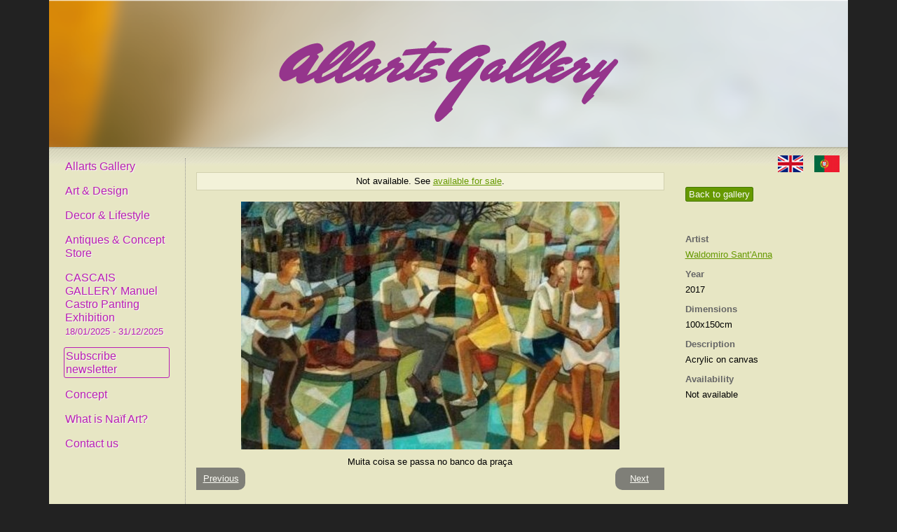

--- FILE ---
content_type: text/html; charset=utf-8
request_url: https://allartsgallery.com/paintings/3536
body_size: 6885
content:
<!DOCTYPE html>
<html>
<head>
<script>(function(w,d,s,l,i){w[l]=w[l]||[];w[l].push({'gtm.start':new Date().getTime(),event:'gtm.js'});var f=d.getElementsByTagName(s)[0],j=d.createElement(s),dl=l!='dataLayer'?'&l='+l:'';j.async=true;j.src='https://www.googletagmanager.com/gtm.js?id='+i+dl;f.parentNode.insertBefore(j,f);})(window,document,'script','dataLayer','GTM-WFKNQXP');</script>
<link href='/favicon.ico' rel='icon' type='image/vnd.microsoft.icon'>
<meta content='text/html;charset=utf-8' http-equiv='Content-Type'>
<title>Muita coisa se passa no banco da praça
</title>
<meta content='width=device-width, initial-scale=1' name='viewport'>
<meta content='Easy Easy Apps' name='author'>
<link rel="stylesheet" media="screen" href="/assets/reset-fonts-grids-69fe09de0963c8ebaa883a967331861c853dadc1333b34fccae5148694d0481e.css" />
<link rel="stylesheet" media="screen" href="/assets/hubs-3f9f5e8f581adb6802652344a92435992e2f008cd5a486016cbebb26c530591c.css" />
<link rel="stylesheet" media="screen" href="/assets/main-30e2a5e94ca3924b118bbb918141597f7822ba22bc332d77bdf1bfd9534a64ba.css" />
<link rel="stylesheet" media="screen" href="/assets/modalbox-ec361102233191d6ed0cdd6742d81f8dd9acb2f25aa7f57ec8ea7da81018c54d.css" />
<link rel="stylesheet" media="screen" href="https://stackpath.bootstrapcdn.com/bootstrap/4.1.2/css/bootstrap-grid.min.css" />

<meta content='Muita coisa se passa no banco da praça' property='og:title'>
<meta content='Acrylic on canvas' property='og:description'>
<meta content='/rails/active_storage/blobs/eyJfcmFpbHMiOnsibWVzc2FnZSI6IkJBaHBBb29GIiwiZXhwIjpudWxsLCJwdXIiOiJibG9iX2lkIn19--9c3bde12db358ee5d1b78bd74757088099b76232/original_medium_medium_Muita_coisa_se_passa_no_banco_da_praca_.-100_x_150_cm_ost.jpg' property='og:image'>
<meta content='https://allartsgallery.com/paintings/3536-muita-coisa-se-passa-no-banco-da-praca' property='og:url'>
<meta content='website' property='og:type'>
<meta content='409228516317212' property='fb:app_id'>

<link href='https://allartsgallery.com/paintings/3536-muita-coisa-se-passa-no-banco-da-praca' rel='canonical'>
<link href='https://allartsgallery.com/paintings/3536-muita-coisa-se-passa-no-banco-da-praca' hreflang='en' rel='alternate'>
<link href='https://allartsgallery.com/pt-pt/quadros/3536-muita-coisa-se-passa-no-banco-da-praca' hreflang='pt-PT' rel='alternate'>

<script src="https://ajax.googleapis.com/ajax/libs/prototype/1.7.0.0/prototype.js"></script>
<script src="/assets/effects-b1dfa7753d39f74581f44a8009a83765a6935087f14a566e5cdc388d370fccb4.js"></script>
<script src="/assets/ajaximgswitcher-6f88fa39940544748647db041bd30fbe6396dffd99aacfb128b810b1a34bc7c8.js"></script>
<script src="/assets/rails-1c94278c583cc46980a8d7ecf169a633a5560d8f3564e087b27ab3f242b1d0da.js"></script>
<script src="/assets/modalbox-ad6069accf015b50b88c16e40dcda0ada615339510e656b42cc2479ee9361dfc.js"></script>
<script src="/assets/application-a2740684c86fef13bf5f6c4512ce1ba4d61cb1af8eaf9a7bea496929eeab032c.js"></script>
<script src="/assets/sidebar-656d9c41a8abf5c7e2db7ccf0012fad7cda77e3c4abe28f44cf0761616c6d18a.js"></script>

<meta name="csrf-param" content="authenticity_token" />
<meta name="csrf-token" content="ZE4g2eXS4DyFfNRa0BOUWLWlBkgPYP84FsLCqCF5jaTGe3bgh8wA/9yIHC8vfs16oS6ZivjrCR5Nvvcm0BVbng==" />
</head>
<body>
<noscript>
<iframe height='0' src='https://www.googletagmanager.com/ns.html?id=GTM-WFKNQXP' style='display:none;visibility:hidden' width='0'></iframe>
</noscript>
<div class='wrapper container text-left'>
<div id='hd'>
<img id="hd-bg" src="/assets/hd-23b511e7cc9f2ac562422c3c8560ef67578ea7ca2b1860b6b57ebcf4ec5530e9.png" />
<div id='logo-container'>
<a id="logo" class="transparent_png" href="/"><img class="img-fluid" src="/assets/logo-673af64e520d679c2113da04f6a223f0b66c4aecc1bf030756c9dd5314b9f872.png" /></a>
</div>
</div>
<div class='main-panel container-fluid'>
<div id='header_nav'>
<a title="English" class="en first" href="/paintings/3536"><img alt="English" src="/assets/en_flag-f679d14ff20e4af2f9e6f1d4c623fe7d696469d94e809189de67c616eb5ed799.png" />
</a><a title="Português" class="pt-PT" href="/pt-pt/quadros/3536"><img alt="Português" src="/assets/pt-PT_flag-1615c832553999f15ea9c1352d0d6b4b1bdf167f2c493c18e0d39545978b82e1.png" />
</a></div>
<div class='sidebar'>
<div class='close'>
&times;
</div>
<ul class='menu'>
<li class='first'><a href="/">Allarts Gallery</a></li>
<li><a href="/paintings">Art & Design</a></li>
<li><a href="/decors">Decor & Lifestyle</a></li>
<li><a href="/antiques">Antiques & Concept Store</a></li>
<li><a href="/exhibitions/141-cascais-gallery-manuel-castro-panting-exhibition">CASCAIS GALLERY
Manuel Castro Panting Exhibition<br /><span class="dates">18/01/2025 - 31/12/2025</span></a></li>
<li><a class="highlight" href="/subscribers/new">Subscribe newsletter</a></li>
<li><a href="/about">Concept</a></li>
<li><a href="/naif">What is Naïf Art?</a></li>
<li><a href="/contact">Contact us</a></li>
</ul>
</div>
<div class='main-content container'>
<div class='yui-b'>
<div class='sidebar-toggle'>
&equiv;
</div>
<div class='row'>
<div class='side_description col-md-3 order-last mt-3'>
<a class="button" href="/paintings">Back to gallery</a>
<br>
<br>
<br>
<br>
<dl>
<dt>Artist</dt>
<dd><a href="/artists/72-waldomiro-sant-anna/paintings">Waldomiro Sant&#39;Anna</a></dd>
<dt>year</dt>
<dd>2017</dd>
<dt>Dimensions</dt>
<dd>100x150cm</dd>
<dt>Description</dt>
<dd>Acrylic on canvas</dd>
<dt>Availability</dt>
<dd>Not available</dd>
</dl>
</div>
<div class='painting col-md-9 order-first mb-3' id='painting-container'>
<div class='sale-note'>
Not available. See <a href="/paintings?for_sale=true">available for sale</a>.
</div>
<a href="/paintings"><img alt="Muita coisa se passa no banco da praça" class="img-fluid" src="https://storage.googleapis.com/allartsgallery-production/variants/m1N94kpjYDwydQjmbLHzUMay/277ca6a7d9f08b002fb0c5da9aa48631139f6e95358436ab0ee82fc6a1c37be7" /></a>
<div class='caption'>Muita coisa se passa no banco da praça</div>
<a class="previous" href="/paintings/3563">Previous</a>
<a class="next" href="/paintings/3531">Next</a>
<br>
<div addthis:description='Acrylic on canvas' addthis:media='https://storage.googleapis.com/allartsgallery-production/variants/m1N94kpjYDwydQjmbLHzUMay/277ca6a7d9f08b002fb0c5da9aa48631139f6e95358436ab0ee82fc6a1c37be7' addthis:title='Muita coisa se passa no banco da praça' class='addthis_inline_share_toolbox'></div>
</div>
</div>


</div>
</div>
</div>
<div id='ft'>
<p>
&copy; 2009-2026 Allarts Gallery. All Rights Reserved.
Developed by
<a href='https://www.easyeasyapps.net/'>Easy Easy Apps</a>
</p>
</div>
</div>
<script src='//s7.addthis.com/js/300/addthis_widget.js#pubid=allarts' type='text/javascript'></script>

<script>
  var gaJsHost = (("https:" == document.location.protocol) ? "https://ssl." : "http://www.");
  document.write(unescape("%3Cscript src='" + gaJsHost + "google-analytics.com/ga.js' type='text/javascript'%3E%3C/script%3E"));
</script>
<script>
  try {
  var pageTracker = _gat._getTracker("UA-5546879-4");
  
  
  pageTracker._trackPageview();
  } catch(err) {}
</script>
</body>
</html>
